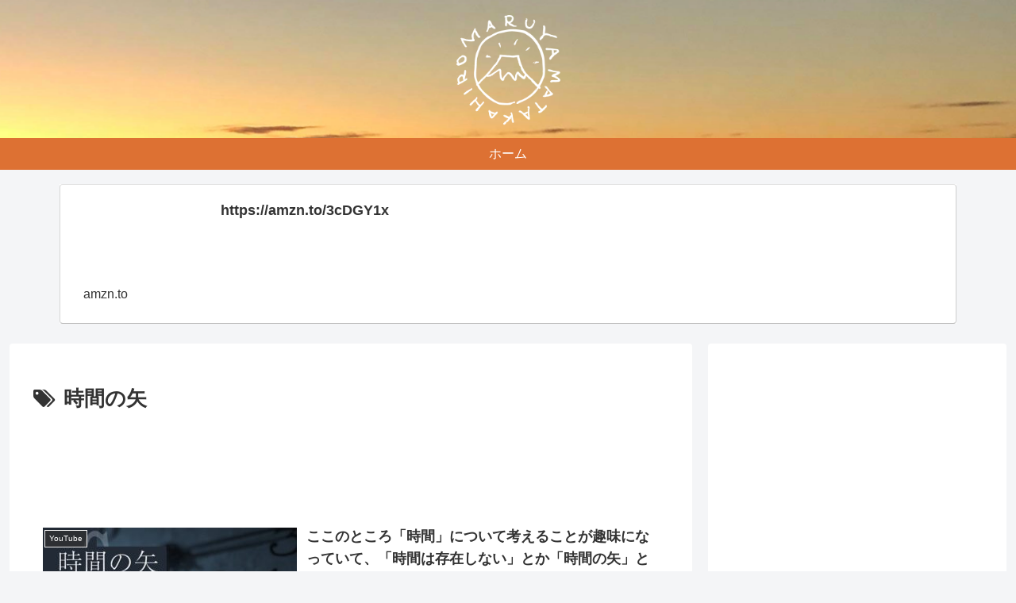

--- FILE ---
content_type: text/html; charset=utf-8
request_url: https://www.google.com/recaptcha/api2/aframe
body_size: 269
content:
<!DOCTYPE HTML><html><head><meta http-equiv="content-type" content="text/html; charset=UTF-8"></head><body><script nonce="ZF3PuPBjbVuOD-8F8jhIHw">/** Anti-fraud and anti-abuse applications only. See google.com/recaptcha */ try{var clients={'sodar':'https://pagead2.googlesyndication.com/pagead/sodar?'};window.addEventListener("message",function(a){try{if(a.source===window.parent){var b=JSON.parse(a.data);var c=clients[b['id']];if(c){var d=document.createElement('img');d.src=c+b['params']+'&rc='+(localStorage.getItem("rc::a")?sessionStorage.getItem("rc::b"):"");window.document.body.appendChild(d);sessionStorage.setItem("rc::e",parseInt(sessionStorage.getItem("rc::e")||0)+1);localStorage.setItem("rc::h",'1768696183193');}}}catch(b){}});window.parent.postMessage("_grecaptcha_ready", "*");}catch(b){}</script></body></html>